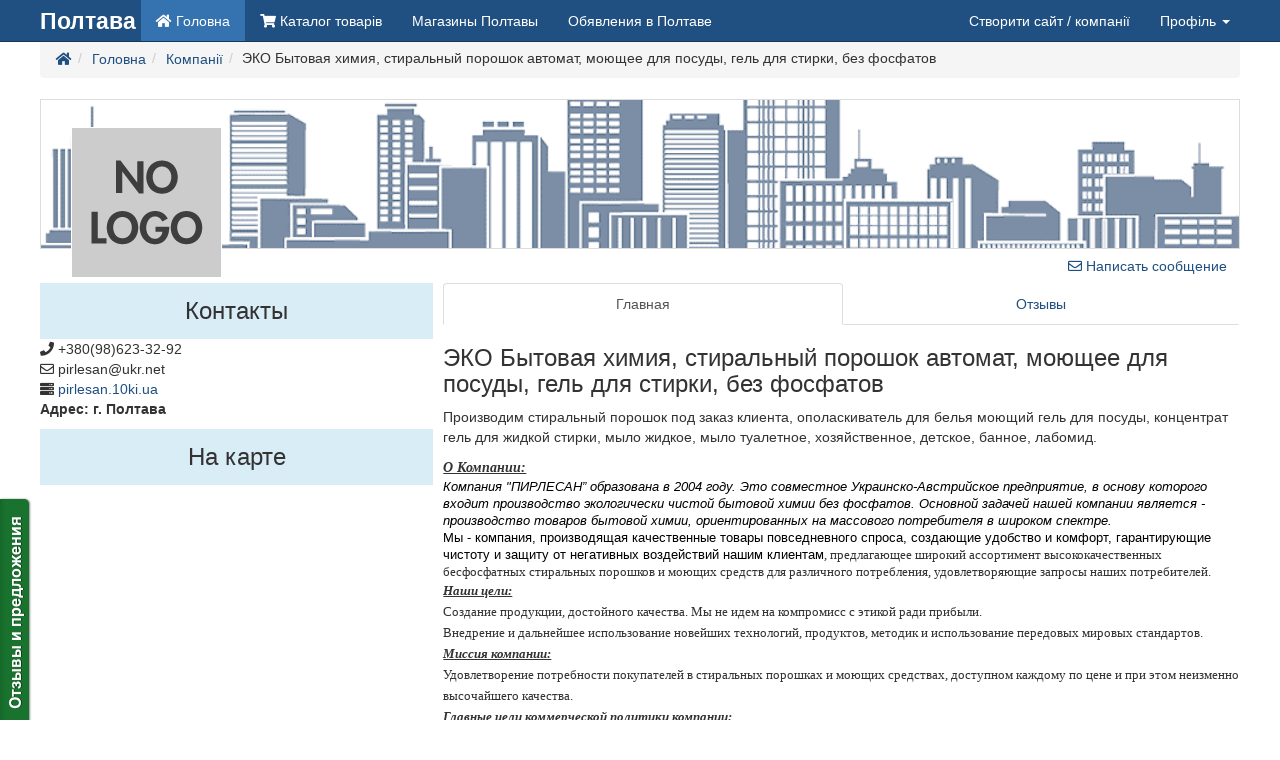

--- FILE ---
content_type: text/html; charset=utf-8
request_url: https://poltava.10ki.biz/companies/pirlesan-10ki-ua
body_size: 52990
content:
<!DOCTYPE html>
<html lang="ru">
	<head>
		<meta charset="utf-8">
		<meta http-equiv="X-UA-Compatible" content="IE=edge">
		<meta name="viewport" content="width=device-width, initial-scale=1.0, maximum-scale=1.0, user-scalable=0">
		<link rel="canonical" href="https://poltava.10ki.biz/companies/pirlesan-10ki-ua">
		<script src="/templates/GlobalUNIA-3/js/jquery.min.js"></script>
		<script defer src="/templates/GlobalUNIA-3/js/jquery.lazyloadxt.min.js"></script>
		<script async src="/media/lib/bootstrap-hover-dropdown.min.js"></script>
		<script async src="/media/lib/fuckadblock.js"></script>

		<base href="https://poltava.10ki.biz/companies/pirlesan-10ki-ua" />
	<meta http-equiv="content-type" content="text/html; charset=utf-8" />
	<meta name="generator" content="Сайт создан на системе «Десятки» - http://10ki.biz " />
	<title>ЭКО Бытовая химия, стиральный порошок автомат, моющее для посуды, гель для стирки, без фосфатов</title>
	<link href="/images/branches/10kibiz/favicon.ico" rel="shortcut icon" type="image/vnd.microsoft.icon" />
	<link href="/media/lib/bootstrap-formhelpers/css/formhelpers.min.css" rel="stylesheet" type="text/css" />
	<script src="http://10ki.biz/media/linkator.js" type="text/javascript"></script>
	<script src="/media/lib/jquery.unia-cart.js" type="text/javascript"></script>
	<script src="/media/lib/banner.js" type="text/javascript"></script>
	<script src="/media/lib/bootstrap-validator/validator.min.js" type="text/javascript"></script>
	<script src="/media/lib/bootstrap-formhelpers/number.js" type="text/javascript"></script>


		<link rel="stylesheet" href="/templates/GlobalUNIA-3/css/system.css" media="all">

		<script async src="/templates/GlobalUNIA-3/js/bootstrap.min.js"></script>
	</head>
<body>
<script type="text/javascript">
	jQuery(document).ready(function($) {
		function adBlockNotDetected() {
		}
		function adBlockDetected() {
			var container = $('#system-message-container');
			var message = AJS.messages.warning({
				title: 'Внимание',
				closeable: 'true',
				type: 'warning',
				body: '<p>Отключите пожалуйста блокировку рекламы для доступа к скрытому контенту.</p>'
			});

			container.append(message);
		}
		if(typeof fuckAdBlock === 'undefined') {
			//adBlockDetected();
		} else {
			fuckAdBlock.setOption({
				debug: false,
				checkOnLoad: false,
				resetOnEnd: false
			});

			fuckAdBlock.onDetected(adBlockDetected);
			fuckAdBlock.onNotDetected(adBlockNotDetected);
			fuckAdBlock.on(true, adBlockDetected);
			fuckAdBlock.on(false, adBlockNotDetected);
			fuckAdBlock.on(true, adBlockDetected).onNotDetected(adBlockNotDetected);
		}

		$('.hasTip').tooltip();
		$('.popOver').popover();
		$.Cart.init({});
	});
</script>


	
<script>
(function(){
	var widget_id = 601055;
	_shcp = [{widget_id: widget_id, side: 'right', position: 'bottom', template: 'blue', auth: "eyJuaWNrIjpudWxsLCJpZCI6MCwiZW1haWwiOm51bGwsImRhdGEiOnsiaWQiOjAsImxvZ2luIjpudWxsLCJmaXJtX2lkIjpudWxsLCJmaXJtX2RvbWFpbiI6bnVsbH19_1768705445_79e3bb483d8fbf143a36f9f4862c57c8"}];
	// set default language
	var lang = (navigator.language || navigator.systemLanguage 
		|| navigator.userLanguage ||  "ru")
		.substr(0, 2).toLowerCase();
	// script url
	var url  = "widget.siteheart.com/widget/sh/" + widget_id + "/" + lang + "/widget.js"; 
	var hcc = document.createElement("script"); 
	hcc.type = "text/javascript"; 
	hcc.async = true; 
	hcc.src = ("https:" == document.location.protocol ? "https" : "http") + "://" + url; 
	var s = document.getElementsByTagName("script")[0]; 
	s.parentNode.insertBefore(hcc, s.nextSibling);
})();
</script>

	
<script type="text/javascript">
    var reformalOptions = {
        project_id: 174705,
        project_host: "feedback.10ki.biz",
        //tab_orientation: "top-left",
		tab_orientation: "left",
        tab_indent: "85%",
		tab_bg_color: "#19732e",
		tab_border_color: "#ffffff",
		//tab_image_url: "http://tab.reformal.ru/T9GC0LfRi9Cy0Ysg0Lgg0L%252FRgNC10LTQu9C%252B0LbQtdC90LjRjw==/000000/e9af6e546de694a3ad3b92bcfd6cc1a3/top-left/0/tab.png",
		tab_image_url: "http://tab.reformal.ru/T9GC0LfRi9Cy0Ysg0Lgg0L%252FRgNC10LTQu9C%252B0LbQtdC90LjRjw==/ffffff/5a751dfaebac066a89e0cea4935e1a85/left/0/tab.png",
        tab_border_width: 0
    };
    
    (function() {
        var script = document.createElement('script');
        script.type = 'text/javascript'; script.async = true;
        script.src = ('https:' == document.location.protocol ? 'https://' : 'http://') + 'media.reformal.ru/widgets/v3/reformal.js';
        document.getElementsByTagName('head')[0].appendChild(script);
    })();
</script>
<noscript>
	<a href="http://reformal.ru"><img src="http://media.reformal.ru/reformal.png" /></a>
	<a href="http://feedback.10ki.biz">Oтзывы и предложения для Бесплатный конструктор сайтов и интернет-магазинов</a>
</noscript>

	<nav class="navbar navbar-inverse navbar-fixed-top unia-toolbar topmenugu3">
	<div class="container">
		<div class="navbar-header">
			<button type="button" class="navbar-toggle collapsed" data-toggle="collapse"
			        data-target="#navbar-collapse-topmenugu3" aria-expanded="false">
				<span class="sr-only">Toggle navigation</span>
				<span class="icon-bar"></span>
				<span class="icon-bar"></span>
				<span class="icon-bar"></span>
			</button>
			<a class="navbar-brand" href="//poltava.10ki.biz/">
				
	<div style="font-weight: bold; font-size: 23px;">Полтава</div>			</a>
		</div>

		<div class="collapse navbar-collapse" id="navbar-collapse-topmenugu3">
			
<ul class="nav navbar-nav" >
<li class=" active"  ><a  href="//poltava.10ki.biz/"><i title="Головна" class="fa fa-home"></i> <span class="hidden-md hidden-sm">Головна</span></a></li><li class=" catalog"  ><a  href="//poltava.10ki.biz/catalog"><i title="Каталог товарів" class="fa fa-shopping-cart"></i> <span class="hidden-sm">Каталог товарів</span></a></li><li class=" companies"  ><a  href="//poltava.10ki.biz/companies">Магазины Полтавы</a></li><li class=" announcements"  ><a  href="//poltava.10ki.biz/announcements">Обявления в Полтаве</a></li></ul>			<ul class="nav navbar-nav navbar-right">
		<li>
		<a href="//poltava.10ki.biz/new_site" data-toggle="tooltip" title="Додайте компанію — заповніть необхідну інформацію про компанію та ваші товари — система автоматично створить для вас сайт з вашим каталогом.">
            Створити сайт			<span class="hidden-md hidden-sm"> / компанії</span>
		</a>
	</li>
	
		<li class="dropdown">
		<a href="#" class="dropdown-toggle" data-toggle="dropdown" role="button" aria-haspopup="true" aria-expanded="false">
            Профіль <span class="caret"></span>
		</a>
		<ul class="dropdown-menu">

			<li class="disabled">
				<a href="#"><strong>Оберіть дію</strong></a>
			</li>
			<li role="separator" class="divider"></li>
			<li>
				<a href="//poltava.10ki.biz/login">Увійти</a>
			</li>
			<li>
				<a href="//poltava.10ki.biz/userreg">Зареєструватися</a>
			</li>
			<li>
				<a href="//poltava.10ki.biz/chprofile?view=reset">Відновити доступ</a>
			</li>
			<li role="separator" class="divider"></li>
		</ul>
	</li>
	
		<li class="dropdown" id="user-mini-cart">
	<a href="#" 
		id="user-mini-cart-dropdown-button"
		class="dropdown-toggle hidden-empty-cart"
		style="display: none"
		data-toggle="dropdown"
		role="button"
		aria-owns="user-cart-dropdown" 
		aria-haspopup="true"
		aria-expanded="false"
	>
		<span class="fa fa-shopping-basket"></span>
		<span class="hidden-lg hidden-md hidden-sm">Кошик</span>
		<span class="" id="user-mini-cart-items-count" style="color:#fff;"></span>
		<span class="caret"></span>
	</a>
	<ul id="user-cart-dropdown" class="dropdown-menu" style="width: 300px;">
		<li class="hidden-empty-cart">
			<strong class="py-2 px-4 d-block">Ваші покупки</strong>
		</li>
		<li class="hidden-empty-cart px-4">
			<table class="table table-condensed table-hover table-striped hidden-empty-cart" id="user-mini-cart-purchases" style="margin: 0px;">
			</table>
		</li>
		<li>
			<a href="#" data-toggle="modal" data-target="#order-modal-form" class="order-form-button">Оформити замовлення</a>
		</li>
		<li class="cart-clear-button">
			<a href="#">Очистити кошик</a>
		</li>
	</ul>
</li>

<script type="text/javascript">
	jQuery(document).ready(function($) {
		$.Cart.get(function(){
			$.Cart.render();
		});

		$('.buyButton').click(function(e){
			e.preventDefault();
			var el = $(e.target);
			var productId = el.data('product');
			var productPrice = el.data('price');
			var productMeasure = el.data('measure');
			var qty = $('#product_' + productId + '_qty').val() || 1;

			$.Cart.add(productId, qty, function(){
				$.Cart.get(function(){
					$.Cart.render();
				});
			});

			var items = $.Cart.getItems();
			var animateItem = '<span style="font-size: 28px">'+productPrice+' '+productMeasure+'</span>';
			$.Cart.buyAnimate(el, $('#user-mini-cart'), animateItem);
		});

		$('.cart-clear-button').click(function(e){
			e.preventDefault();
			$.Cart.clean(0, function(){
				$.Cart.get(function(){
					$.Cart.render();
				});
			});
		});

		$(document).delegate('.cart-delete-button', 'click', function(e){
			e.preventDefault();
			var el = $(this);
			var productId = el.data('product');
			console.log('delete');

			$.Cart.delete(productId, function(){
				$.Cart.get(function(){
					$.Cart.render();
					renderOrder();
				});
			});
		});

		$('#order-modal-form').on('show.bs.modal', function(){
			$('#order-modal-form-message-container').html('');
			renderOrder();
			$('#order-modal-form form').show();
			$('#order-modal-form form').validator();
		});

		$('#order-modal-form form').submit(function(e){
			e.preventDefault();
			console.log('order submit');
			var form = $(this);
			var data = form.serializeArray();

			$.ajax({
				url : '/?task=cart.order',
				type : 'post',
				dataType: 'json',
				data : data,
				success : function(response){
					console.log('order-response');
					//console.log(response);
					if (!response.success){
						showOrderMessage(response.message, 'warning');
						return;
					}

					showOrderMessage(response.message, 'success');
					$('#order-modal-form form').hide();
					$.Cart.get(function(){
						$.Cart.render();
					});
				}
			});
		});

		function renderOrder(){
			var items = $.Cart.getItems();
			var purchasesContainer = $('#order-modal-form-purchases');
			var purchasesHtml = '';

			if (items.length > 0) {
				$this = this;
				$.each(items, function(key, item) {
					var itemHtml = '';
					itemHtml += '<tr>';
					itemHtml += '<td>';
					itemHtml += '<img src="'+item.preview_url+'" style="max-width: 50px; max-height: 50px;" />';
					itemHtml += '</td>';
					itemHtml += '<td><div style="float: right; display: none;"><div class="input-group input-group-sm"><span class="input-group-addon">999950 грн.</span><input name="qty" class="form-control bfh-number" data-min="1" value="1" id="product_273758_qty" style="text-align: center; width: 40px;" type="number"><span class="input-group-addon bfh-number-btn inc"><span class="glyphicon glyphicon-chevron-up"></span></span><span class="input-group-addon bfh-number-btn dec"><span class="glyphicon glyphicon-chevron-down"></span></span></div></div>';
					itemHtml += item.name+' '+item.price+' '+$.Cart.getCurrencySymbol(item.curency)+' '+item.quantity+' '+$.Cart.getUnitName(item.units);
					itemHtml += '</td>';
					itemHtml += '<td style="text-align: right;">';
					itemHtml += '<a class="fa fa-times cart-delete-button butdel" style="font-size: 25px;" data-product="'+item.product_id+'" href="#"></a>';
					itemHtml += '</td>';
					itemHtml += '</tr>';
					purchasesHtml += itemHtml;
				});
			} else {
				purchasesHtml = 'Кошик порожній';
			}
			purchasesContainer.html(purchasesHtml);
		}

		function showOrderMessage(message, type, params){
			var container = $('#order-modal-form-message-container');
			var type = type || 'warning';
			var html = '';
			if (type == 'warning') {
				html += '<div class="warning closeable shadowed">';
				html += '<p class="title"><strong>Попередження</strong></p>';
			} else if (type == 'error') {
				html += '<div class="error closeable shadowed">';
				html += '<p class="title"><strong>Помилка</strong></p>';
			} else if (type == 'success') {
				html += '<div class="success closeable shadowed">';
				html += '<p class="title"><strong>Інформація</strong></p>';
			}
			html += '<ul><li>' + message + '</li></ul>';
			html += '<span class="icon-close" role="button" tabindex="0"></span>';
			html += '</div></div>';
			html += '';
			container.html(html);
		}
	});
</script>


<div class="modal fade" id="order-modal-form" tabindex="-1" role="dialog" aria-labelledby="Оформлення замовлення" aria-hidden="true">
	<div class="modal-dialog modal-lg">
		<div class="modal-content">
			<div class="modal-header">
				<button type="button" class="close" data-dismiss="modal" aria-hidden="true">&times;</button>
				<h4 class="modal-title" id="order-modal-form-title">Оформлення замовлення</h4>
			</div>
			<div class="modal-body user-cart-modal">
				<div class="row">
					<div class="col-xs-12">
						<div id="order-modal-form-message-container">
						</div>
						<form class="form-horizontal" role="form">
							<div class="form-group">
							<div class="col-xs-12">
								<label>Список покупок</label>
								<table class="table table-condensed table-hover table-striped hidden-empty-cart" id="order-modal-form-purchases" style="margin: 0px;">
								</table>
								<div style="display: none;">
									<table class="table text-right" style="color: #777777; font-size: 24px; margin: 0;">
										<tbody>
											<tr class="warning">
												<td>Усього в кошику</td><td style="width: 30%;">0</td>
											</tr>
											<tr class="warning">
												<td>На суму</td><td style="width: 30%;">0 $.</td>
											</tr>
										</tbody>
									</table>
									<hr style="margin: 0px;">
								</div>
							</div>
							</div>
							<label>Контактна інформація замовника</label>
							<div class="form-group">
								<label class="col-sm-2 control-label">ПІБ</label>
								<div class="col-sm-10"><input name="order[client][name]" class="form-control" placeholder="ПІБ" required></div>
							</div>
							<div class="form-group">
								<label class="col-sm-2 control-label">Контактний телефон</label>
								<div class="col-sm-10"><input name="order[client][phone]" class="form-control" placeholder="Контактний телефон" required></div>
							</div>
							<div class="form-group">
								<label class="col-sm-2 control-label">E-mail для зв’язку</label>
								<div class="col-sm-10"><input name="order[client][email]" class="form-control" placeholder="E-mail для зв’язку" type="email" required></div>
							</div>
							<div class="form-group">
								<label class="col-sm-2 control-label">Коментар до замовлення</label>
								<div class="col-sm-10"><textarea name="order[comment]" class="form-control" placeholder=""></textarea></div>
							</div>
							<button type="submit" class="btn btn-primary pull-right">Надіслати замовлення</button>
						</form>
					</div>
				</div>
			</div>
		</div>
	</div>
</div></ul>		</div>
	</div>
</nav>

		<div class="container">
		<div class="row">
			<div class="col-xs-12">
				<!--ul class="aui-nav aui-nav-breadcrumbs  breadcrumb" -->
<ol class="breadcrumb" itemscope itemtype="http://schema.org/BreadcrumbList">
<li class="" itemprop="itemListElement" itemscope itemtype="http://schema.org/ListItem"><div class="btn-group"><a href="/http://10ki.ua" class="btn btn-link dropdown-toggle" data-hover="dropdown" data-delay="1000" style="padding: 0px;" itemprop="item"><span itemprop="name"><span class="fa fa-home" title="Украина"></span></span></a><meta itemprop="position" content="1" /></div></li><li class="" itemprop="itemListElement" itemscope itemtype="http://schema.org/ListItem"><div class="btn-group"><a href="/" class="btn btn-link dropdown-toggle" data-hover="dropdown" data-delay="1000" style="padding: 0px;" itemprop="item"><span itemprop="name">Головна</span></a><meta itemprop="position" content="2" /></div></li><li class="" itemprop="itemListElement" itemscope itemtype="http://schema.org/ListItem"><div class="btn-group"><a href="/companies" class="btn btn-link dropdown-toggle" data-hover="dropdown" data-delay="1000" style="padding: 0px;" itemprop="item"><span itemprop="name">Компанії</span></a><meta itemprop="position" content="3" /></div></li><li class="aui-nav-selected">ЭКО Бытовая химия, стиральный порошок автомат, моющее для посуды, гель для стирки, без фосфатов</li></ol>
<!--/ul-->
			</div>
		</div>
	</div>
	<div class="container">
		<div class="row">
			<div class="col-xs-12">
								
<div id="system-message-container">
</div>			</div>
		</div>
	</div>
	
<script src="/media/yandex/api-maps-static.js" type="text/javascript"></script>
<!-- script src="//api-maps.yandex.ru/2.0/?load=package.standard&lang=ru-RU" type="text/javascript"></script -->
<script type="text/javascript">
	ymaps.ready(function () {
		map2 = new ymaps.Map("YMaps2ID", {
			center: [, ],
			zoom: 5,
			type: "yandex#map"
		});
		var mark2 = new ymaps.Placemark(
			[, ],
			{
				iconContent: "1",
				balloonContent: "<b>ЭКО Бытовая химия, стиральный порошок автомат, моющее для посуды, гель для стирки, без фосфатов</b><br />г. Полтава",
				hintContent: "ЭКО Бытовая химия, стиральный порошок автомат, моющее для посуды, гель для стирки, без фосфатов"
			},
			{draggable: false, hideIconOnBallon: true}
		);
		map2.geoObjects.add(mark2)

		map2.controls.add(
			new ymaps.control.ZoomControl()
		);
		map2.controls.add(
			new ymaps.control.MapTools()
		);
		map2.controls.add(
			new ymaps.control.TypeSelector()
		);

		map2.copyrights.add('&copy; Конструктор сайтов <a href="http://10ki.biz">10ki.biz</a>');

	});
</script>

<section id="" class="" style="">
	<div class="container">
		<table width="100%" cellspacing="0" cellpadding="0" border="0">
			<tbody>
			<tr>
				<td style="vertical-align: top;">
					<div class="hidden-xs" style="max-width: 190px; padding: 0px 0px 0px 0px;">
						
	<script async src="//pagead2.googlesyndication.com/pagead/js/adsbygoogle.js"></script>
	<!-- adaptive_1 -->
	<ins class="adsbygoogle"
	     style="display:block"
	     data-ad-client="ca-pub-7674073765573779"
	     data-ad-slot="5645593840"
	     data-ad-format="auto"></ins>
	<script>
		(adsbygoogle = window.adsbygoogle || []).push({});
	</script>

						
	<script async src="//pagead2.googlesyndication.com/pagead/js/adsbygoogle.js"></script>
	<!-- adaptive_1 -->
	<ins class="adsbygoogle"
	     style="display:block"
	     data-ad-client="ca-pub-7674073765573779"
	     data-ad-slot="5645593840"
	     data-ad-format="auto"></ins>
	<script>
		(adsbygoogle = window.adsbygoogle || []).push({});
	</script>

					</div>
				</td>
				<td>
					<div class="row">
						<div class="col-lg-12 col-md-12 col-sm-12 col-xs-12 ">
							<div class="row" style="">
								<div class="col-lg-12 col-md-12 col-sm-12 col-xs-12">
									<div class="text-center" style="
																			background-image: url([data-uri]);
																			background-repeat: no-repeat;
										background-position: 50% center;
										background-size: cover;
										max-height: 250px;
										min-width: 100%;
										min-height: 150px;
										position: relative;
										border-style: solid;
										border-width: 1px;
										border-color: rgb(221, 221, 221);">

										<div
											style="position: absolute; bottom: -30px; left: 30px; background-color: rgb(204, 204, 204);">
											<table>
												<tbody>
												<tr>
													<td style="vertical-align: middle; text-align: center; width: 150px; height: 150px; border-style: solid; border-width: 1px; border-color: rgb(255, 255, 255);">
														
														
																																																									<img
																src="[data-uri]">
																											</td>
												</tr>
												</tbody>
											</table>
										</div>
									</div>
								</div>
							</div>
							<div class="row">
								<div class="col-lg-12 col-md-12 col-sm-12 col-xs-12">
									<div class="text-right">
										<button type="button" class="btn btn-link"><i class="far fa-envelope"></i>
											Написать сообщение
										</button>
									</div>
								</div>
							</div>

							<div class="row">
								<div
									class="col-lg-8 col-md-8 col-sm-8 col-xs-12 col-lg-push-4 col-md-push-4 col-sm-push-4">
									<ul class="nav nav-tabs nav-justified">
										<li class="active">
											<a style="outline: none;" href="#companietabs01"
											   data-toggle="tab">Главная</a>
										</li>
										<li>
											<a style="outline: none;" href="#companietabs02"
											   data-toggle="tab">Отзывы</a>
										</li>
									</ul>
									<style>
										.content-company img {
											max-height: 100%;
											max-width: 100%;
											height: auto;
											width: auto;
										}
									</style>
									<div class="tab-content content-company">
										<div class="tab-pane active" id="companietabs01">
											<h1 style="font-size: 24px;">
												ЭКО Бытовая химия, стиральный порошок автомат, моющее для посуды, гель для стирки, без фосфатов											</h1>
											<p>
												Производим стиральный порошок под заказ клиента, ополаскиватель для белья моющий гель для посуды, концентрат гель для жидкой стирки, мыло жидкое, мыло туалетное, хозяйственное, детское, банное, лабомид.											</p>
											<p>
												<p class="MsoNormal" style="margin-bottom: .0001pt; line-height: 15.0pt; background: white;"><strong><em><span style="text-decoration: underline;"><span style="font-family: 'Comic Sans MS'; mso-fareast-font-family: 'Times New Roman'; mso-bidi-font-family: Arial; color: #333333; mso-fareast-language: RU;">О Компании:</span></span></em></strong></p>
<p class="MsoNormal" style="margin-bottom: .0001pt; line-height: 12.0pt; background: white;"><em><span style="font-size: 10.0pt; color: black; border: none windowtext 1.0pt; mso-border-alt: none windowtext 0cm; padding: 0cm; background: white;">Компания "ПИРЛЕСАН&rdquo; образована в 2004 году. Это совместное Украинско-Австрийское предприятие, в основу которого входит производство экологически чистой бытовой химии без фосфатов. Основной задачей нашей компании является - производство товаров бытовой химии, ориентированных на массового потребителя в широком спектре. </span></em></p>
<p class="MsoNormal" style="margin-bottom: .0001pt; line-height: 12.0pt; background: white;"><strong><span style="font-size: 10.0pt; color: black; font-weight: normal; mso-bidi-font-weight: bold;">Мы -&nbsp;компания, производящая качественные товары повседневного спроса, создающие удобство и комфорт, гарантирующие чистоту и защиту от негативных воздействий нашим клиентам</span></strong><span style="font-size: 10.0pt; font-family: 'Times New Roman','serif'; mso-fareast-font-family: 'Times New Roman'; color: #333333; mso-fareast-language: RU;">, предлагающее широкий ассортимент высококачественных бесфосфатных стиральных порошков и моющих средств для различного потребления, удовлетворяющие запросы наших потребителей.</span></p>
<p class="MsoNormal" style="margin-bottom: .0001pt; line-height: 15.0pt; background: white;"><strong><em><span style="text-decoration: underline;"><span style="font-size: 10.0pt; font-family: 'Times New Roman','serif'; mso-fareast-font-family: 'Times New Roman'; color: #333333; mso-fareast-language: RU;">Наши цели:</span></span></em></strong></p>
<p class="MsoNormal" style="margin-bottom: .0001pt; line-height: 15.0pt; background: white;"><span style="font-size: 10.0pt; font-family: 'Times New Roman','serif'; mso-fareast-font-family: 'Times New Roman'; color: #333333; mso-fareast-language: RU;">Создание продукции, достойного качества. Мы не идем на компромисс с этикой ради прибыли.</span></p>
<p class="MsoNormal" style="margin-bottom: .0001pt; line-height: 15.0pt; background: white;"><span style="font-size: 10.0pt; font-family: 'Times New Roman','serif'; mso-fareast-font-family: 'Times New Roman'; color: #333333; mso-fareast-language: RU;">Внедрение и дальнейшее использование новейших технологий, продуктов, методик и использование передовых мировых стандартов.</span></p>
<p class="MsoNormal" style="margin-bottom: .0001pt; line-height: 15.0pt; background: white;"><strong><em><span style="text-decoration: underline;"><span style="font-size: 10.0pt; font-family: 'Times New Roman','serif'; mso-fareast-font-family: 'Times New Roman'; color: #333333; mso-fareast-language: RU;">Миссия компании:</span></span></em></strong></p>
<p class="MsoNormal" style="margin-bottom: .0001pt; line-height: 15.0pt; background: white;"><span style="font-size: 10.0pt; font-family: 'Times New Roman','serif'; mso-fareast-font-family: 'Times New Roman'; color: #333333; mso-fareast-language: RU;">Удовлетворение потребности покупателей в стиральных порошках и моющих средствах, доступном каждому по цене и при этом неизменно высочайшего качества.</span></p>
<p class="MsoNormal" style="margin-bottom: .0001pt; line-height: 15.0pt; background: white;"><strong><em><span style="text-decoration: underline;"><span style="font-size: 10.0pt; font-family: 'Times New Roman','serif'; mso-fareast-font-family: 'Times New Roman'; color: #333333; mso-fareast-language: RU;">Главные цели коммерческой политики компании:</span></span></em></strong></p>
<p class="MsoNormal" style="margin-bottom: .0001pt; line-height: 15.0pt; background: white;"><span style="font-size: 10.0pt; font-family: 'Times New Roman','serif'; mso-fareast-font-family: 'Times New Roman'; color: #333333; mso-fareast-language: RU;">Обеспечение взаимовыгодного долгосрочного сотрудничества с&nbsp; нашими бизнес-партнерами.</span></p>
<p class="MsoNormal" style="margin-bottom: .0001pt; line-height: 15.0pt; background: white;"><span style="font-size: 10.0pt; font-family: 'Times New Roman','serif'; mso-fareast-font-family: 'Times New Roman'; color: #333333; mso-fareast-language: RU;">Создание для&nbsp;бизнес-партнеров компании условий для взаимовыгодного сотрудничества, как по&nbsp;продукции собственной торговой марки, так и по&nbsp;продукции контрактного производства.<br /></span></p>
<p style="margin: 0cm; margin-bottom: .0001pt; line-height: 14.15pt;"><span style="font-size: 10.0pt; color: #333333;">098-623-32-92, 063-100-69-93, 095-740-08-03</span></p>
<p class="MsoNormal" style="margin-bottom: 0.0001pt; line-height: 15pt; background-image: initial; background-position: initial; background-size: initial; background-repeat: initial; background-attachment: initial; background-origin: initial; background-clip: initial;">&nbsp;</p>
<p class="MsoNormal" style="margin-bottom: .0001pt;"><span class="porepan" title="http://pirlesan.etov.ua/" data-target="_blank">http://pirlesan.etov.ua</span></p>											</p>
										</div>
										<div class="tab-pane" id="companietabs02">
											<p>Коментарии</p>
											<button type="button" class="btn  btn-default">Написать коментарий</button>
										</div>
									</div>
								</div>
								<div
									class="col-lg-4 col-md-4 col-sm-4 col-xs-12 col-lg-pull-8 col-md-pull-8 col-sm-pull-8">
									<h3 class="bg-info text-center" style="padding: 15px;margin:0;">
										Контакты
									</h3>
									<ul class="list-unstyled">
										<li><i class="fa fa-phone"></i> +380(98)623-32-92 </li>
										<li><i class="far fa-envelope"></i> pirlesan@ukr.net </li>
																				<li>
											<i class="fa fa-server"></i>
											<a href="http://pirlesan.10ki.ua" target="_blank">
												pirlesan.10ki.ua											</a>
										</li>
																				<li><b>Адрес: г.&nbsp;Полтава </b></li>
									</ul>
									<h3 class="bg-info text-center" style="padding: 15px;margin:0;">
										На карте
									</h3>
									<div id="YMaps2ID" style="height: 250px; margin: 0px 0px 25px;">
									</div>
									<h3 class="bg-info text-center" style="padding: 15px;margin:0;">
										Категории
									</h3>
									<ul class="list-unstyled" style="margin: 0px 5px;">
																					<li>
												<i class="fa fa-angle-right"></i>
												<a href="/catalog/c112-bytovaya-khimiya">
													Бытовая химия												</a>
											</li>
																					<li>
												<i class="fa fa-angle-right"></i>
												<a href="/catalog/c4903-sredstva-dlya-stirki">
													Средства для стирки												</a>
											</li>
																					<li>
												<i class="fa fa-angle-right"></i>
												<a href="/catalog/c3998-moyushchie-i-chistyashchie-sredstva">
													Моющие и чистящие средства												</a>
											</li>
																					<li>
												<i class="fa fa-angle-right"></i>
												<a href="/catalog/c114-tovary-dlya-stirki-i-sushki-belya">
													Товары для стирки и сушки белья												</a>
											</li>
																			</ul>
									<hr/>
								</div>
							</div>
						</div>
					</div>
				</td>
			</tr>
			</tbody>
		</table>
	</div>
</section>
	<div id="footer">
	<div class="container">
		<div class="row">
			<div class="col-xs-12">
				&nbsp;
			</div>
		</div>
		<div class="row" style="margin: 0px;">
			<div class="col-xs-4">
				<a href="//poltava.10ki.biz/">Головна</a>
				</br>
				<a href="//poltava.10ki.biz/new_site">Створити сайт</a>
				</br>
				<a href="//poltava.10ki.biz/companies">Каталог сайтів</a>
				</br>
				<a href="//poltava.10ki.biz/cabinet/company">Кабінет</a></br>
			</div>
			<div class="col-xs-4">
				<p>
                    Ми в соціальних мережах.				</p>
				<p>
					 <a target="_blank" class="btn btn-primary btn-xs" title="facebook" style="width: 25px;" href="https://www.facebook.com/10ki.biz">
					 	<i class="fab fa-facebook"></i>
					 </a>
					 <a target="_blank" class="btn btn-primary btn-xs" title="Вконтакте" style="width: 25px;" href="http://vk.com/10kibiz">
					 	<i class="fab fa-vk"></i>
					 </a>
					 <a target="_blank" class="btn btn-primary btn-xs" title="Твіттер" style="width: 25px;" href="https://twitter.com/10ki_biz">
					 	<i class="fab fa-twitter"></i>
					 </a>
					 <a target="_blank" class="btn btn-primary btn-xs" title="Google+" style="width: 25px;" href="https://plus.google.com/+10kiBiz10ki">
					 	<i class="fab fa-google-plus"></i>
					 </a>
				</p>
			</div>
			<div class="col-xs-4">
				<p class="text-muted">© Сайт побудовано на системі &quot;Десятки&quot;</p>
			</div>
		</div>
	</div>
</div>

	<script type="text/javascript">
	jQuery(document).ready(function($) {

		if (window.location.hash == "#callback") {
			//$("#modal-form-leadgen-form").modal('show');
			$('a[data-target="#modal-form-leadgen"]')[0].click();
		}

		$('#modal-form-leadgen-form').validator();
		$('#modal-form-leadgen-form').submit(function( event ) {
			//console.log(event);
			event.preventDefault();

			el = $(this); // DOM element
			//console.log(el.serialize());

			if (el.find('input[name="form[client][phone]"]').val().length < 4) {
				return false;
			}

			var xhr = $.ajax({
				type: 'post',
				url: '/?task=leading.commonOrder&amp;view=leading',
				data: el.serialize(),
				success: function (response) {
					//console.log(response);
					var msg = '<div class="alert alert-success success closeable shadowed" role="alert">';
					msg += 'Ваш заказ принят. Спасибо за интерес к проекту.';
					msg += '</div>';
					$('#system-message-container').html(msg);
					$('#modal-form-leadgen-message-container').html(msg);
					el.hide();
				},
				complete: function () {
				},
				error: function () {
				},
			});
		});
	});
</script>

<div class="modal fade" id="modal-form-leadgen" tabindex="-1" role="dialog" aria-labelledby="Заявка на регистрацию" aria-hidden="true">
	<div class="modal-dialog modal-lg">
		<div class="modal-content">
			<div class="modal-header">
				<button type="button" class="close" data-dismiss="modal" aria-hidden="true">&times;</button>
				<h4 class="modal-title" id="modal-form-leadgen-title">Подать заявку</h4>
			</div>
			<div class="modal-body">
				<div class="row">
					<div class="col-xs-12">
						<div id="modal-form-leadgen-message-container">
						</div>
						<form class="form-horizontal" role="form" id="modal-form-leadgen-form">
							<label>Контактная информация</label>
							<div class="form-group">
								<label class="col-sm-2 control-label">Имя</label>
								<div class="col-sm-10">
									<input name="form[client][name]" class="form-control" placeholder="ФИО">
								</div>
							</div>
							<div class="form-group">
								<label class="col-sm-2 control-label">Контактный телефон</label>
								<div class="col-sm-10">
									<input name="form[client][phone]" class="form-control" placeholder="Контактный телефон" required>
								</div>
							</div>
							<div class="form-group">
								<label class="col-sm-2 control-label">E-mail для связи</label>
								<div class="col-sm-10">
									<input name="form[client][email]" class="form-control" placeholder="E-mail для связи" type="email">
								</div>
							</div>
							<div class="form-group">
								<label class="col-sm-2 control-label">Комментарий к заказу</label>
								<div class="col-sm-10"><textarea name="form[comment]" class="form-control" placeholder=""></textarea></div>
							</div>
							<input name="form[order][item]" type="hidden" value="размещение товаров">
							<button type="submit" class="btn btn-primary pull-right">Отправить заявку</button>
						</form>
					</div>
				</div>
			</div>
		</div>
	</div>
</div>
	<script async type="text/javascript" src="/media/static/vk_openapi.js"></script>
	<script async src="/media/yandex/loginza_widget.js" type="text/javascript"></script>
	<script async src="/media/yandex/api-maps-static.js" type="text/javascript"></script>
	<!--script src="//api-maps.yandex.ru/2.0/?load=package.standard&lang=ru-RU" type="text/javascript"></script-->

<!-- Yandex.Metrika counter --> <script type="text/javascript"> (function (d, w, c) { (w[c] = w[c] || []).push(function() { try { w.yaCounter41613034 = new Ya.Metrika({ id:41613034, clickmap:true, trackLinks:true, accurateTrackBounce:true, webvisor:true }); } catch(e) { } }); var n = d.getElementsByTagName("script")[0], s = d.createElement("script"), f = function () { n.parentNode.insertBefore(s, n); }; s.type = "text/javascript"; s.async = true; s.src = "https://mc.yandex.ru/metrika/watch.js"; if (w.opera == "[object Opera]") { d.addEventListener("DOMContentLoaded", f, false); } else { f(); } })(document, window, "yandex_metrika_callbacks"); </script> <noscript><div><img src="https://mc.yandex.ru/watch/41613034" style="position:absolute; left:-9999px;" alt="" /></div></noscript> <!-- /Yandex.Metrika counter -->

</body>
</html>

--- FILE ---
content_type: text/html; charset=utf-8
request_url: https://www.google.com/recaptcha/api2/aframe
body_size: 270
content:
<!DOCTYPE HTML><html><head><meta http-equiv="content-type" content="text/html; charset=UTF-8"></head><body><script nonce="Vrbj9mwyMkZSV5q3zyfPuQ">/** Anti-fraud and anti-abuse applications only. See google.com/recaptcha */ try{var clients={'sodar':'https://pagead2.googlesyndication.com/pagead/sodar?'};window.addEventListener("message",function(a){try{if(a.source===window.parent){var b=JSON.parse(a.data);var c=clients[b['id']];if(c){var d=document.createElement('img');d.src=c+b['params']+'&rc='+(localStorage.getItem("rc::a")?sessionStorage.getItem("rc::b"):"");window.document.body.appendChild(d);sessionStorage.setItem("rc::e",parseInt(sessionStorage.getItem("rc::e")||0)+1);localStorage.setItem("rc::h",'1768705448493');}}}catch(b){}});window.parent.postMessage("_grecaptcha_ready", "*");}catch(b){}</script></body></html>